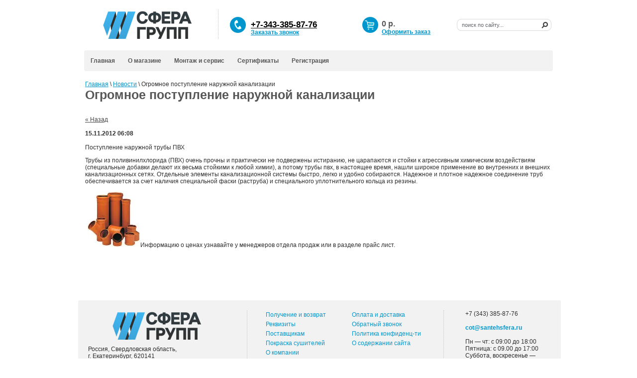

--- FILE ---
content_type: text/html; charset=utf-8
request_url: http://santehsfera.ru/news/news_post/12255803
body_size: 6469
content:
                      <!DOCTYPE html>
<html lang="ru">
<head>
<meta name="robots" content="all"/>
<meta http-equiv="Content-Type" content="text/html; charset=UTF-8" />
<meta name="description" content=" " />
<meta name="keywords" content=" " />
<title>Огромное поступление наружной канализации Новости</title>
<meta name="cmsmagazine" content="c97f330936475c779be4aebd47c330e2" />


<link href="https://fonts.googleapis.com/css?family=PT+Sans+Narrow&subset=cyrillic,cyrillic-ext,latin-ext" rel="stylesheet">

<link href="/t/v915/images/styles.css" rel="stylesheet" type="text/css" />
<link href="/t/v915/images/jquery.formstyler.css" rel="stylesheet"  type="text/css" />
<link href="/t/v915/images/ion.rangeslider.css" rel="stylesheet"  type="text/css" />
<script type="text/javascript" src="/g/libs/jquery/1.10.2/jquery.min.js"></script>
			
		
		
		
			<link rel="stylesheet" type="text/css" href="/g/shop2v2/default/css/theme.less.css">		
			<script type="text/javascript" src="/g/printme.js"></script>
		<script type="text/javascript" src="/g/shop2v2/default/js/tpl.js"></script>
		<script type="text/javascript" src="/g/shop2v2/default/js/baron.min.js"></script>
		
			<script type="text/javascript" src="/g/shop2v2/default/js/shop2.2.js"></script>
		
	<script type="text/javascript">shop2.init({"productRefs": null,"apiHash": {"getSearchMatches":"73d2700027deab03e6caad6a7683d981","getFolderCustomFields":"ab3695c0cae45e7ddcfef0abaff6d0aa","getProductListItem":"0aa4467d52a65c1d295d692f370ee12c","cartAddItem":"26a0cca7d68e90d8d7c14ca74499c1eb","cartRemoveItem":"1dc2c5589d1ccaca9166857650928236","cartUpdate":"4ae7b23d495f33a56f9bf980c7b0b226","cartRemoveCoupon":"e3425db35cf98b62d88e514713de5b27","cartAddCoupon":"79a574fbea30fdb6abca3d98c0259624","deliveryCalc":"54249771c28963a051ca1010aa93251e","printOrder":"55d42fa64a284063eb8d1f631f2f8e2a","cancelOrder":"3a20a92e81b52c5a75efded424f786d2","cancelOrderNotify":"66296184eed4cbcf1f4650baf6d5fde9","repeatOrder":"065ee41a04d37ee0fadd5426da9cc39e","paymentMethods":"0103960eda596460b0888fdfe1c3bee4","compare":"d0b415665f8fa8c398cc712969aa0543","getPromoProducts":"ff6933ae01e7fb09690ed4d95e40a9e9"},"hash": null,"verId": 42789,"mode": "","step": "","uri": "/magazin","IMAGES_DIR": "/d/","my": {"list_picture_enlarge":true,"accessory":"\u0410\u043a\u0441\u0441\u0435\u0441\u0441\u0443\u0430\u0440\u044b","kit":"\u041a\u043e\u043c\u043f\u043b\u0435\u043a\u0442","recommend":"\u0420\u0435\u043a\u043e\u043c\u0435\u043d\u0434\u0443\u0435\u043c\u044b\u0435","similar":"\u041f\u043e\u0445\u043e\u0436\u0438\u0435","modification":"\u041c\u043e\u0434\u0438\u0444\u0438\u043a\u0430\u0446\u0438\u0438","hide_article":true},"shop2_cart_order_payments": 1,"cf_margin_price_enabled": 0,"maps_yandex_key":"","maps_google_key":""});</script>
<style type="text/css">.product-item-thumb {width: 180px;}.product-item-thumb .product-image, .product-item-simple .product-image {height: 180px;width: 180px;}.product-item-thumb .product-amount .amount-title {width: 84px;}.product-item-thumb .product-price {width: 130px;}.shop2-product .product-side-l {width: 180px;}.shop2-product .product-image {height: 180px;width: 180px;}.shop2-product .product-thumbnails li {width: 50px;height: 50px;}</style>
<link rel='stylesheet' type='text/css' href='/shared/highslide-4.1.13/highslide.min.css'/>
<script type='text/javascript' src='/shared/highslide-4.1.13/highslide-full.packed.js'></script>
<script type='text/javascript'>
hs.graphicsDir = '/shared/highslide-4.1.13/graphics/';
hs.outlineType = null;
hs.showCredits = false;
hs.lang={cssDirection:'ltr',loadingText:'Загрузка...',loadingTitle:'Кликните чтобы отменить',focusTitle:'Нажмите чтобы перенести вперёд',fullExpandTitle:'Увеличить',fullExpandText:'Полноэкранный',previousText:'Предыдущий',previousTitle:'Назад (стрелка влево)',nextText:'Далее',nextTitle:'Далее (стрелка вправо)',moveTitle:'Передвинуть',moveText:'Передвинуть',closeText:'Закрыть',closeTitle:'Закрыть (Esc)',resizeTitle:'Восстановить размер',playText:'Слайд-шоу',playTitle:'Слайд-шоу (пробел)',pauseText:'Пауза',pauseTitle:'Приостановить слайд-шоу (пробел)',number:'Изображение %1/%2',restoreTitle:'Нажмите чтобы посмотреть картинку, используйте мышь для перетаскивания. Используйте клавиши вперёд и назад'};</script>

            <!-- 46b9544ffa2e5e73c3c971fe2ede35a5 -->
            <script src='/shared/s3/js/lang/ru.js'></script>
            <script src='/shared/s3/js/common.min.js'></script>
        <link rel='stylesheet' type='text/css' href='/shared/s3/css/calendar.css' /><link rel="icon" href="/favicon.ico" type="image/x-icon">

<script type="text/javascript" src="/t/v915/images/jquery.formstyler.min.js"></script>
<script type="text/javascript" src="/t/v915/images/ion.rangeslider.js"></script>
<script type="text/javascript" src="/t/v915/images/main.js"></script>
<link href="/t/v915/images/styles_shop.css" rel="stylesheet"  type="text/css" />
<link href="/t/v915/images/product_card_block.scss.css" rel="stylesheet"  type="text/css" />


<link rel="icon" href="/d/42789/t/favicon.ico" type="image/x-icon">
<link rel="shortcut icon" href="/d/42789/t/favicon.ico" type="image/x-icon">

</head>
<body>
<div id="site-wrap">
	<div id="site-header">
    	<div class="site-logo">
    		<a href="http://santehsfera.ru">
    			    			<img src="/thumb/2/HZEWdQB4Gcpq83REvGTUnw/258r59/d/sferagrupp_logo_dlya_sajta3.png" alt="Логотип" class="png_bg_dd" />
    			    		</a>
    	</div>
        <div class="line"></div>
		<div class="site-slogan png_bg_fx"></div>
        <div class="phone-top png_bg_fx">
        	<p><font color="#000000"><span style="font-size: 17.3333px;"><b><u>+7-343-385-87-76</u></b></span></font></p>
        	<a class="topLink" href="/obratnyy-zvonok">Заказать звонок</a>        </div>
        <form action="/search" class="search-form" method="get" name="poisk" id="form">
           <input name="search" type="text"  class="search-text" onblur="this.value=this.value==''?'поиск по сайту...':this.value;" onfocus="this.value=this.value=='поиск по сайту...'?'':this.value;" value="поиск по сайту..." />
             <input type="submit" class="search-button" value="" />
        <re-captcha data-captcha="recaptcha"
     data-name="captcha"
     data-sitekey="6LcYvrMcAAAAAKyGWWuW4bP1De41Cn7t3mIjHyNN"
     data-lang="ru"
     data-rsize="invisible"
     data-type="image"
     data-theme="light"></re-captcha></form>
		<div class="cart" id="shop2-cart-preview">
	<p class="sum">
	<span id="cart_total">0</span> р.</p>
	<p class="order"><a href="/magazin/cart">Оформить заказ</a></p>
	<div id="shop-added" class="added-to-cart">Добавлено в корзину</div>        
</div>        <ul class="menu-top">
                             <li ><a   href="/">Главная</a></li>
                             <li ><a   href="/about">О магазине</a></li>
                             <li ><a   href="/montazh-i-servis">Монтаж и сервис</a></li>
                             <li ><a   href="/sertifikaty-2">Сертификаты</a></li>
                             <li  class="last" ><a   href="/registracia">Регистрация</a></li>
                     </ul>
    </div>
    <div class="site-content-wrap">
    <table class="site-content">
    	<tr>
    	                <td class="site-content-middle">
									<div class="site-content-in"  >
                
<div class="site-path-wrap" data-url="/news"><a href="/">Главная</a> \ <a href="/news">Новости</a> \ Огромное поступление наружной канализации</div>                 <h1>Огромное поступление наружной канализации</h1>                  
                                    <div class="content-extra" >
 <!-- isset metaData -->
<style type="text/css">
.n-thumb {float:left; margin:5px;}
</style>

  
  <a href="/news">&laquo; Назад</a><br /><br />


  <div>
            
    <b>15.11.2012 06:08</b><br /><br />
        Поступление наружной трубы ПВХ
<p>Трубы из поливинилхлорида (ПВХ) очень прочны и практически не подвержены истиранию, не царапаются и стойки к агрессивным химическим воздействиям (специальные добавки делают их весьма стойкими к любой химии), а потому трубы пвх, в настоящее время, нашли широкое применение во внутренних и внешних канализационных сетях. Отдельные элементы канализационной системы быстро, легко и удобно собираются. Надежное и плотное надежное соединение труб обеспечивается за счет наличия специальной фаски (раструба) и специального уплотнительного кольца из резины.</p>
<p>&nbsp;<img border="0" alt="труба пвх" src="/thumb/2/LFyrUXmZs5jTZDXR9b3mMg/r/d/i2.jpg" width="108" height="113" />Информацию о ценах узнавайте у менеджеров отдела продаж или в разделе прайс лист.</p>
        <br clear="all" />
  </div>
        




</div>
<div class="clear"></div>
                </div>
            </td>
                    </tr>
    </table>
<div class="footer-container">
    <div class="footer-left-side">
        <a href="/" class="fc-logo">
        				<img src="/thumb/2/HZEWdQB4Gcpq83REvGTUnw/258r59/d/sferagrupp_logo_dlya_sajta3.png" alt="Логотип" />
			        </a>
        <p style="text-align: left;">Россия, Свердловская область,<br />
г. Екатеринбург, 620141<br />
Склад:<br />
ул. Завокзальная 5,&nbsp;стр. 9/8<br />
<strong><a href="/about">Схема проезда</a></strong></p>
    </div>
    <div class="footer-middle-side">
    <ul class="menu-middle">            <li>
    	<a  href="/poluchenie-i-vozvrat">
    	Получение и возврат
    	</a>
    </li>
                <li>
    	<a  href="/rekvizity">
    	Реквизиты
    	</a>
    </li>
                <li>
    	<a  href="/informatsiya-dlya-postavshchikov">
    	Поставщикам
    	</a>
    </li>
                <li>
    	<a  href="/pokraska-polotentsesushiteley">
    	Покраска сушителей
    	</a>
    </li>
                <li>
    	<a  href="/about">
    	О компании
    	</a>
    </li>
                <li>
    	<a  href="/news">
    	Новости
    	</a>
    </li>
                                            </ul>
    <ul class="menu-middle">
                                                            <li>
    	<a  href="/dostavka">
    	Оплата и доставка
    	</a>
    </li>
                <li>
    	<a  href="/obratnyy-zvonok">
    	Обратный звонок
    	</a>
    </li>
                <li>
    	<a  href="/politika-konfidentsialnosti">
    	Политика конфиденц-ти
    	</a>
    </li>
                <li>
    	<a  href="/o-soderzhanii-sayta">
    	О содержании сайта
    	</a>
    </li>
            	
    	    </ul>    
    </div>
    <div class="footer-right-side">
        <p>+7 (343) 385-87-76</p>

<p><br />
<strong><a href="mailto:cot@santehsfera.ru">cot@santehsfera.ru</a></strong></p>

<p><br />
Пн &mdash; чт: с 09:00 до 18:00<br />
Пятница: с 09.00 до 17:00<br />
Суббота, воскресенье &mdash; выходные</p>

<p>&nbsp;</p>
    </div>
<div class="clear"></div>
</div>
    </div>
</div>
<div class="clear"></div>
<div id="site-footer">
	<!--<ul class="menu-bottom">
                    <li ><a  href="/">Главная</a></li>
                    <li ><a  href="/about">О магазине</a></li>
                    <li ><a  href="/montazh-i-servis">Монтаж и сервис</a></li>
                    <li ><a  href="/sertifikaty-2">Сертификаты</a></li>
                    <li  class="last" ><a  href="/registracia">Регистрация</a></li>
           	</ul>-->
    <div class="site-name-bottom">Copyright © 2012 Сантехсфера</div> 
    <div class="site-copyright"><!-- <span style='font-size:14px;' class='copyright'><!--noindex--><span style="text-decoration:underline; cursor: pointer;" onclick="javascript:window.open('https://megagr'+'oup.ru/?utm_referrer='+location.hostname)" class="copyright">Создать сайт</span> в Мегагрупп.ру<!--/noindex-->
</span> --> </div>
    <div class="site-counters"><!-- Google Tag Manager -->
<script>(function(w,d,s,l,i){w[l]=w[l]||[];w[l].push({'gtm.start':
new Date().getTime(),event:'gtm.js'});var f=d.getElementsByTagName(s)[0],
j=d.createElement(s),dl=l!='dataLayer'?'&l='+l:'';j.async=true;j.src=
'https://www.googletagmanager.com/gtm.js?id='+i+dl;f.parentNode.insertBefore(j,f);
})(window,document,'script','dataLayer','GTM-WFS24R9');</script>
<!-- End Google Tag Manager -->

<!-- Google Tag Manager (noscript) -->
<noscript><iframe src="https://www.googletagmanager.com/ns.html?id=GTM-WFS24R9"
height="0" width="0" style="display:none;visibility:hidden"></iframe></noscript>
<!-- End Google Tag Manager (noscript) -->

<!-- Yandex.Metrika counter -->
<script type="text/javascript" >
   (function(m,e,t,r,i,k,a){m[i]=m[i]||function(){(m[i].a=m[i].a||[]).push(arguments)};
   m[i].l=1*new Date();k=e.createElement(t),a=e.getElementsByTagName(t)[0],k.async=1,k.src=r,a.parentNode.insertBefore(k,a)})
   (window, document, "script", "https://mc.yandex.ru/metrika/tag.js", "ym");

   ym(37940515, "init", {
        clickmap:true,
        trackLinks:true,
        accurateTrackBounce:true
   });
</script>
<noscript><div><img src="https://mc.yandex.ru/watch/37940515" style="position:absolute; left:-9999px;" alt="" /></div></noscript>
<!-- /Yandex.Metrika counter -->
<!--__INFO2026-01-14 02:39:15INFO__-->
</div>
</div>

<!-- assets.bottom -->
<!-- </noscript></script></style> -->
<script src="/my/s3/js/site.min.js?1768224484" ></script>
<script >/*<![CDATA[*/
var megacounter_key="722214c3a4aeb4d354a58355473390bd";
(function(d){
    var s = d.createElement("script");
    s.src = "//counter.megagroup.ru/loader.js?"+new Date().getTime();
    s.async = true;
    d.getElementsByTagName("head")[0].appendChild(s);
})(document);
/*]]>*/</script>
<script >/*<![CDATA[*/
$ite.start({"sid":42701,"vid":42789,"aid":44156,"stid":4,"cp":21,"active":true,"domain":"santehsfera.ru","lang":"ru","trusted":false,"debug":false,"captcha":3});
/*]]>*/</script>
<!-- /assets.bottom -->
</body>
<!-- k.a. -->
</html>

--- FILE ---
content_type: text/css
request_url: http://santehsfera.ru/t/v915/images/styles.css
body_size: 5452
content:
@charset "utf-8";
/* CSS Document */

html, body { margin: 0; padding: 0; height: 100%; min-width: 966px;}
body { background: #FFF; color: #2d2d2d; font: 12px Tahoma, Geneva, sans-serif; text-align: left;}

a { color: #464747; text-decoration: underline;}
a:hover { color: #464747; text-decoratiul.menu-top li.laston: none;}
a img { border-color: #464747;}

img {
	border: none;
}

h1,h2,h3,h4,h5,h6 { font-weight: normal;color: #585757;}
h1 { font-size: 25px; font-weight:bold; margin: 0 0 20px;}
h2 { font-size: 22px;}
h3 { font-size: 20px;}
h4 { font-size: 18px;}
h5 { font-size: 12px;}
h6 { font-size: 11px;}

/*for table
------------------------------*/
.table-default {width: 100%; border-collapse: collapse; border-spacing:0;}
.cell-default {padding:0; vertical-align:top; text-align:left; }
margin: -95px 0 0;
/* path
-------------------------------*/
.site-path-wrap { font-size: 12px; color: #000; margin: 0 0 15px;}
.site-path-wrap a { color: #0395ca; text-decoration: underline;}
.site-path-wrap a:hover {text-decoration: none;}

/* search
-------------------------------*/
.search-form { margin: 0; padding: 0; position: absolute; top:38px; right: 15px; width: 190px; height: 24px; background: url(search.png) 0 0 no-repeat;}
.search-text { float: left; width: 148px; height: 13px; background: none; border: none; padding: 0; margin: 5px 0 0 10px; font: 11px Tahoma, Geneva, sans-serif; color: #606266;}
.search-button { float: right; width: 24px; height: 24px; background: none; border: none; padding: 0; margin:0; cursor: pointer;}

/* site-wrap
-------------------------------*/
#site-wrap { height: auto !important; height: 100%; min-height: 100%; width: 966px; margin: 0 auto;}

/* site-header
-------------------------------*/
#site-header { height: 151px; position: relative;}

.site-logo { position: absolute; top: 19px; left: 1px;}
.site-logo a img { border: none;}
.site-slogan { position:absolute; top:0px; left:0px; width: 0px; height:0px; }
.line { background: url(line.png) 0 0 no-repeat; width:1px; height: 59px; position: absolute; left:281px; top:19px;}
.phone-top { position:absolute; left:305px; top:34px; background: url(tel.png) 0 0 no-repeat; min-height:31px; padding: 0 0 0 42px; color: #585757; width:215px; font-size: 0; font-weight: bold; font-family:Arial, Helvetica, sans-serif; line-height: 1;}
.phone-top p { margin:0; padding:0; font-size: 25px;}

.cart { position:absolute; left:571px; top:34px; background: url(cart.png) 0 0 no-repeat; padding: 5px 0 0 39px; min-height:27px;}
.cart2 {font: bold 12px Arial, Helvetica, sans-serif; color: #b84431;}
.tov { color: #000; font: normal 11px Arial, Helvetica, sans-serif; padding: 16px 0 0 106px;}
.sum { font: bold 16px Arial, "Helvetica Neue", Helvetica, sans-serif; color: #585757; margin:0; }
.order { color: #dc5c5c; font-size: 12px; font-family: Tahoma, Geneva, sans-serif; margin:0; font-weight: bold; }
.order a { text-decoration: underline; color: #dc5c5c;}
.order a:hover { text-decoration: none; color: #dc5c5c;}
.added-to-cart {display:none; z-index:10000; padding:5px; border:1px solid #666; font: bold 12px Arial, sans-serif; position:absolute; left:0px; top: 0px; background-color:#FFFFCC; color: #cc0000; }

/* menu2
-------------------------------*/
ul.menu-top { margin: 0; padding: 0; position: absolute; left:12px; top:101px; right: 12px; background: #F2F2F2; border-radius:4px;}
ul.menu-top li { float: left; margin: 0; padding: 14px 13px; list-style: none; /* background: url(m2-razd.png) right top no-repeat; */}
/* ul.menu-top li.last a {text-decoration: underline; color: red;}
ul.menu-top li.last a:hover {text-decoration: none; color: red;} */
ul.menu-top li a { display: block; text-decoration: none; font: bold 12px Tahoma, Geneva, sans-serif; color: #585757; }
ul.menu-top li a:hover { text-decoration: underline; color: #0395ca;}

ul.menu-top li a .m1 { display: block; text-decoration:none; cursor: pointer;padding: 8px 10px; }
ul.menu-top li a:hover .m1 { background: url(m2_hr.jpg) 100% 100% no-repeat;  }

/* main
-------------------------------*/
.site-content-wrap { padding: 10px 0 87px;}
.site-content { width: 100%; border-collapse: collapse; border-spacing:0;}
.site-content-left, .site-content-right, .site-content-middle {padding:0; vertical-align:top;}

/* leftside
-------------------------------*/
.site-content-left { width: 227px; padding: 0 0 0 12px;}

.mblock-t { background: url(mlock-t.gif) 0 0 no-repeat #f2f2f2; width:227px; margin: 0 0 14px;}
.mblock-b { background: url(mblock-b.gif) left bottom no-repeat;}

ul.menu-left { margin:0; padding:18px 0 20px 4px; width: 219px; }
ul.menu-left li { padding:0; margin:-1px 0 0; list-style:none; line-height: 0; font-size:0; background: url(m-razd.gif) left bottom no-repeat;}

ul.menu-left li a { display: block; text-decoration:none; background: url(mark.gif) 11px 9px no-repeat; line-height: normal; font: bold 12px Tahoma, Geneva, sans-serif; color: #585757; height:1%; }
ul.menu-left li a:hover { text-decoration:none; color: #fff; background:url(m-ht.gif) 0 0 no-repeat; cursor:pointer;}

ul.menu-left li a .s1 { display: block; padding: 5px 15px 5px 24px; height:1%;}
ul.menu-left li a:hover .s1 { background: url(m-hb.gif) left bottom no-repeat; }

/* kategories */
ul.kategories { margin: 0; padding: 0 0 17px 4px; list-style: none; width: 219px;}
ul.kategories li { margin: 0; padding: 3px 10px 3px 32px; font: 12px Tahoma, Geneva, sans-serif;}
ul.kategories li a { color: #585757; text-decoration: underline;}
ul.kategories li a:hover { color: #0395ca; text-decoration: none;}

ul.kategories .level_1 { margin:0; padding:1px 0;}
ul.kategories .level_1 a { display:block; text-decoration:none; font: bold 12px Tahoma, Geneva, sans-serif; color: #585757; background: url(k-t.gif) 0 0 no-repeat;}
ul.kategories .level_1 a:hover { text-decoration:none; color: #fff; background: url(m-ht.gif) 0 0 no-repeat;}

ul.kategories .level_1 a .s1 { display:block; padding: 5px 15px 5px 24px; background: url(k-b.gif) left bottom no-repeat;}
ul.kategories .level_1 a:hover .s1 { background: url(m-hb.gif) left bottom no-repeat; }

ul.kategories .level_3 { padding-left:32px;}
ul.kategories .level_4 { padding-left:42px;}
ul.kategories .level_5 { padding-left:52px;}

.tit-t { background: url(tit-t.gif) 0 0 no-repeat #dc5c5c; width:227px;}
.tit-b { background: url(tit-b.gif) left bottom no-repeat; font: bold 18px Tahoma, Geneva, sans-serif; color: #fff; padding: 7px 15px;}

.n-wrap { background: url(mblock-b.gif) left bottom no-repeat #f2f2f2; width:227px; margin: 0 0 14px;}

.news-wrap { width: 188px; padding: 17px 0 10px 14px; font: normal 12px Tahoma, Geneva, sans-serif; color: #2d2d2d;}

.news-date { font: normal 12px Tahoma, Geneva, sans-serif; color:#585757; }
.news-title { font: normal 12px Tahoma, Geneva, sans-serif; color: #0395ca; padding: 4px 0 0;}
.news-title a { color:#0395ca;}
.news-title a:hover { color: #0395ca; text-decoration: none;}
.news-note { font: normal 12px Tahoma, Geneva, sans-serif; color: #2d2d2d; padding: 3px 0 10px;}
.news-line { width:207px; height:1px; margin: 0 -15px 11px -4px; background: url(n-line.gif) 0 0 no-repeat;}
.news-line.last { background:none; height:0; margin:0;}
.informer { padding: 10px; text-align: center; }


/* site-content-middle
-------------------------------*/
.site-content-middle { }

.pic { /*background: url(pic20.jpg) 100% 0 no-repeat;*/ width:940px; height:325px; margin: 0 0 0 15px;}

.site-content-in {padding: 1px 11px 40px 14px; margin:0 0 0;}


/*site-content-right
----------------------------*/
.site-content-right {}

/* footer
-------------------------------*/
#site-footer { height: 87px; margin: -87px auto 0; position: relative; width: 966px;}

ul.menu-bottom { margin: 0; padding: 0; position:absolute; left:26px; top:5px;}
ul.menu-bottom li { float: left; margin: 0; padding: 0 26px 0 0; list-style: none; line-height: 0; font-size:0;}

ul.menu-bottom li a { text-decoration: underline; line-height:normal; font: normal 11px Tahoma, Geneva, sans-serif; color: #585757; }
ul.menu-bottom li a:hover { text-decoration: none; color: #0395ca;}

.tel-bot { margin: 18px 0 0; font: normal 12px Arial, Helvetica, sans-serif; color: #fff; max-width: 330px; height: 80px;}

.site-counters { text-align: center; padding: 31px 0 0;}
.site-copyright { font: normal 12px Tahoma, Geneva, sans-serif; color: #969696; float: right; margin: 40px 25px 0 0; text-align:right; display:inline; }
.site-copyright .copyright { font-size:12px !important;}
.site-copyright a { color: #969696; text-decoration: underline; }
.site-copyright a:hover { text-decoration: underline; color: #969696;}
.site-name-bottom { float:left; margin: 41px 0 0 26px; display: inline; font: normal 12px Tahoma, Geneva, sans-serif; color: #969696; }

/* Tables
-------------------------------*/

/*table.table0 td p,table.table1 td p,table.table2 td p { margin: 0;}*/

table.table0 { border-collapse: collapse;  border-spacing: 0; }
table.table0 td { padding: 5px; border: none;}

table.table1 { border-collapse: collapse;  border-spacing: 0; }
/*table.table1 tr:hover { background: #e9e9e9;}*/
table.table1 td { padding: 5px; border: 1px solid #91949a;}

table.table2 { border-collapse: collapse;  border-spacing: 0; }
/*table.table2 tr:hover { background: #e9e9e9;}*/
table.table2 td { padding: 5px; border: 1px solid #91949a;}
table.table2 th { padding: 8px 5px; border: 1px solid #fff; background-color: #888; color: #fff; text-align: left;}

/* GALLERY */

table.gallery {border-spacing: 10px; border-collapse: separate;}
table.gallery td {background-color: #f0f0f0; text-align: center; padding: 15px;}
table.gallery td img {}

/* HR line */

hr { color: #aaa; background: #aaa; height: 1px; border: none;}

.thumb              {color: #000000;}

.clear { clear: both; height: 0; overflow: hidden; font-size: 0;}

/* */

td.shop-column1 { width: 70%; padding-right: 10px; }
td.shop-column2 { width: 30%; }

h2.shop-product-title { font-size: 18px; font-weight: bold; }

/* SHOP CART */

div.shop-cart { text-align: right; font-size: 10px; text-transform: uppercase; margin-bottom: 20px; }
a.shop-cart { font-size:10px; font-family: tahoma; font-weight: bold; text-decoration: none; text-transform: uppercase;}
a.shop-cart:hover { font-size:10px; font-family: tahoma; font-weight: bold; text-decoration: underline; text-transform: uppercase;}

/* SHOP PATH */

div.shop-path { text-align: left; font-size: 10px; text-transform: uppercase; margin-bottom: 10px; }
a.shop-path { font-size:10px; font-family: tahoma; font-weight: bold; text-decoration: none; text-transform: uppercase;}
a.shop-path:hover { font-size:10px; font-family: tahoma; font-weight: bold; text-decoration: underline; text-transform: uppercase;}

/* SHOP FOLDERS */

div.shop-folders { }
div.shop-folders-title { color:#000000;font-weight:bold;padding:5px;background-color:#e0e0e0; }
div.shop-folders-body { padding: 15px; font-size: 11px; }
a.shop-folder { font-size:10px; font-family: tahoma; font-weight: bold; text-decoration: none; text-transform: uppercase;}
a.shop-folder:hover { font-size:10px; font-family: tahoma; font-weight: bold; text-decoration: underline; text-transform: uppercase;}

/* SHOP PRODUCT LIST */

table.shop-products { font-size:11px; border-collapse: collapse;  border-spacing:0; border-bottom: 1px solid #cccccc;  }
table.shop-products td { padding:5px; border-right: 1px solid #cccccc; border-left: 1px solid #cccccc;}
td.product-th { padding:5px; background-color: #cccccc; font-weight: bold; color: #000000; text-align: center; }
td.product-tb { padding:5px; border-top: 1px solid #cccccc; text-align: right; }

div.shop-add-to-cart { padding:5px; }
span.shop-remove-from-cart { cursor: pointer; color: #cc0000; text-decoration: underline; }
span.shop-remove-from-cart:hover { cursor: pointer; color: #000000; text-decoration: underline; }

/* SHOP PRODUCT LIST STAGE */

table.stage { font-size:11px; }
td.stage-title { text-transform:uppercase; background-color:#cccccc; padding:7px; }
td.stage-image { padding: 5px; text-align:center; }
td.stage-body { padding: 10px; }


/* SHOP PRODUCT FORMS */

input.number { border:1px solid #cccccc; }
input.shop-add-to-cart { }
form.nomargin { margin: 0px;}


form.hidden { margin: 0px; }



ul.boxes {
	color: #cccccc;
	margin: 0px 0px 0px 5px;
	padding: 0px 0px 0px 10px;
}

ul.boxes li { margin-bottom: 5px; }
ul.boxes li:hover { margin-bottom: 5px; }

.YMaps { color:#000; }



.footer-container {
	background: #f2f2f2;
	padding:20px 20px 0 20px;
	-moz-border-radius:2px;
		-webkit-border-radius:2px;
			-khtml-border-radius:2px;
				border-radius:2px;
					behavior:url(/g/pie/pie.htc);
	width: 930px;
	margin:30px 0 0;
}

.footer-container p {
    margin:0;
}

.footer-container a {
    color:#0096cd;
    text-decoration: none;
}

.fc-logo {
    display:block;
    padding-bottom:9px;
}

.footer-left-side {
	float: left;
	padding:0 60px 14px 0;
	width: 259px;
	border-right:1px dotted #c2c2c2;
}

.footer-right-side {
	float: right;
	border-left:1px dotted #c2c2c2;
	padding:0 0 14px 43px;
	width: 172px;
}

.footer-middle-side {
	display: inline-block;
        padding-bottom:17px;
}

.menu-middle {
	margin:0; padding:0 12px 0 37px; list-style:none;
        display:inline-block;
        vertical-align:top;
}

.menu-middle li a {
    color:#0096cd;
    font-size:12px;
    position:relative;
    display:block;
    padding:2px 0 3px;
    text-decoration: none;
}

/**** slider ****/

/* sizes */
.slider, .slider .slider-items, .slider .slider-item {width:940px; height:204px;}

.slider {position:relative; margin: auto;}
.slider .slider-items {position:relative; overflow:hidden; z-index:2;}
	.slider .slider-item {position:absolute; top:0; left:0; overflow:hidden;}
	.slider .slider-image {position:absolute; z-index:1;text-align:center;width:100%;height:100%;}
	.slider .slider-text {position:absolute; z-index:2; background: rgba(0,0,0,0.7);}
		.slider .slider-text .slider-text-inner {padding:15px 143px 15px 17px; color:#fff;}
		.slider .slider-text .slider-text-inner p {margin: 0;}
		.slider .slider-text .slider-text-inner a {color: #fff;}
.slider .slider-controls .slider-prev {position:absolute; top:50%; margin:-23px 0 0; left:-5px; z-index:4; cursor:pointer; background:url(slider_controls.png) 0 0 no-repeat; width:48px; height:46px;}
.slider .slider-controls .slider-next {position:absolute; top:50%; margin:-23px 0 0; right:-3px; z-index:4; cursor:pointer; background:url(slider_controls.png) -52px 0 no-repeat; width:48px; height:46px;}

.slider .slider-bullets {position:absolute; z-index:3; list-style:none; padding:0; margin:0; font-size:0;}

.slider .slider-bullets li {padding:0; margin:0; cursor:pointer; width:12px; height:12px; background:url(slider_controls.png) 0 -55px no-repeat;}
.slider .slider-bullets li.active {background-position:0 -72px;}

.slider .slider-bullets .slider-player {cursor:pointer; background:url(slider_controls.png) 0 -88px no-repeat; width:10px; height:12px; margin:0 3px 0 0;}
.slider .slider-bullets .player-on {background-position:0 -104px;}

/* texts positions */
.slider .slider-text-top {top:0; left:0;width:100%;}
.slider .slider-text-left {top:0; left:0;width:25%; height:100%;}
.slider .slider-text-right {top:0; right:0;width:25%; height:100%;}
.slider .slider-text-bottom {bottom:0; left:0; width:100%;}
.slider img{
	border: none !important;
}

/* bullets positions */

.slider .slider-bullets-bottom-left {bottom:10px; left:10px;}
.slider .slider-bullets-bottom-left li {float:left; margin:0 0 0 4px;}

.slider .slider-bullets-top-left {top:10px; left:10px;}
.slider .slider-bullets-top-left li {float:left; margin:0 0 0 4px;}

.slider .slider-bullets-left-bottom {bottom:10px; left:10px;}
.slider .slider-bullets-left-bottom li {margin:0 0 4px;}

.slider .slider-bullets-left-top {top:10px; left:10px;}
.slider .slider-bullets-left-top li {margin:0 0 4px;}

.slider .slider-bullets-bottom-right {bottom:10px; right:10px;}
.slider .slider-bullets-bottom-right li {float:left; margin:0 0 0 4px;}

.slider .slider-bullets-top-right {top:10px; right:10px;}
.slider .slider-bullets-top-right li {float:left; margin:0 0 0 4px;}

.slider .slider-bullets-right-bottom {bottom:10px; right:10px;}
.slider .slider-bullets-right-bottom li {margin:0 0 4px;}

.slider .slider-bullets-right-top {top:10px; right:10px;}
.slider .slider-bullets-right-top li {margin:0 0 4px;}

/**** /slider ****/

td.bg-frm{
	background-color: #e4e4e5!important;
}
.shop2-info{
	border-color:#cccccc!important;
    background-color: #e6e6e6!important;
    -webkit-box-shadow: #fdfbf7 0 1px 0 inset,rgba(204, 204, 204, 0.45) 0 2px 6px!important;
    -moz-box-shadow: #fdfbf7 0 1px 0 inset,rgba(0,0,0,0.45) 0 2px 6px!important;
    box-shadow: #fdfbf7 0 1px 0 inset,rgba(158, 158, 158, 0.45) 0 2px 6px!important;
}
table.shop2-cart-table th {
    background-color: #e4e4e5!important;
    color: #000!important;
}
.shop2-order-options .option-type.active-type {
    background-color: #f2f2f2!important;
}

.mid-wrap {}
.mid-kateg-wrap { width:302px; display:inline-block; vertical-align:top; padding:0 0 15px;}
*+html .mid-kateg-wrap { display:inline; }
.mid-kateg-title { font:bold 16px tahoma, Arial, Helvetica, sans-serif; color:#0096CD; padding:5px 0 15px; text-align: center;}
.mid-kateg-title a { color:#0096CD; text-decoration:none;}
.mid-kateg-title a:hover {color:#0096CD; text-decoration:underline;}
.mid-kateg-pic {max-width:260px; text-align: center;}
.mid-kateg-pic img {
	border: none;
	max-width:100%;
	max-height:260px;
}
.mid-kateg-sub { float:left;  width:145px;}
.mid-kateg-list { margin:0; padding:0 0 0 15px; list-style:none; font:normal 13px tahoma, Arial, Helvetica, sans-serif;}
.mid-kateg-list li { padding:2px 0; }
.mid-kateg-list li a { color:#0096CD; text-decoration: underline;}
  .mid-kateg-list li a:hover { color:#0096CD; text-decoration: none;}
.clear { clear:both; font-size:0; line-height:0;}


.topLink {
	color: #dc5c5c;
	font-size: 12px;
	line-height: 1;
}

.folderInnerPage {
	font-size: 0;
	margin-left: -60px;
	margin-top: -40px;
}

.folderInnerPage__item {
	display: inline-block;
	vertical-align: top;
	width: 190px;
	-webkit-box-sizing: border-box;
	-moz-box-sizing: border-box;
	box-sizing: border-box;
	margin-left: 60px;
	margin-top: 40px;
}
.folderInnerPage__item .title {
	margin-bottom: 5px;
}
.folderInnerPage__item .title a {
	font: bold 15px tahoma, Arial, Helvetica, sans-serif;
	color: #0096CD;
    text-decoration: none;
}
.folderInnerPage__item .title a:hover {
	text-decoration: underline;
}
.folderInnerPage__item .topWrap {
	min-height: 60px;
	margin-bottom: 10px;
}
.folderInnerPage__item .image.no-image {
	background: #e6e6e6 url("/g/shop2v2/default/images/noimage.png") 50% 50% no-repeat;
	height: 150px;
	width: 150px;
	-webkit-background-size: cover;
	background-size: cover;
}
.folderInnerPage__item .image img {
	display: inline-block;
}

.folderInnerPage__item .item-length {
	color: #969696;
	font-size: 12px;
}

.folderInnerPage__item .image.no-image a {
	display: block;
	width: 150px;
	height: 150px;
}

.content-extra {
	padding: 8px 0;
}

.topLink, .order a {
	color: #0096CD;
}
.topLink:hover, .order a:hover {
	color: #464747;
}
.slider-controls, .slider .slider-bullets .slider-player {
	display: none;
}
.slider .slider-bullets li {
	background: #0096CD;
	border-radius:50%;
	-webkit-box-sizing: border-box;
	-moz-box-sizing: border-box;
	box-sizing: border-box;
}
.slider .slider-bullets li.active {
	background: #ddd;
}

--- FILE ---
content_type: text/javascript
request_url: http://counter.megagroup.ru/722214c3a4aeb4d354a58355473390bd.js?r=&s=1280*720*24&u=http%3A%2F%2Fsantehsfera.ru%2Fnews%2Fnews_post%2F12255803&t=%D0%9E%D0%B3%D1%80%D0%BE%D0%BC%D0%BD%D0%BE%D0%B5%20%D0%BF%D0%BE%D1%81%D1%82%D1%83%D0%BF%D0%BB%D0%B5%D0%BD%D0%B8%D0%B5%20%D0%BD%D0%B0%D1%80%D1%83%D0%B6%D0%BD%D0%BE%D0%B9%20%D0%BA%D0%B0%D0%BD%D0%B0%D0%BB%D0%B8%D0%B7%D0%B0%D1%86%D0%B8%D0%B8%20%D0%9D%D0%BE%D0%B2%D0%BE%D1%81%D1%82%D0%B8&fv=0,0&en=1&rld=0&fr=0&callback=_sntnl1768371994701&1768371994701
body_size: 198
content:
//:1
_sntnl1768371994701({date:"Wed, 14 Jan 2026 06:26:34 GMT", res:"1"})

--- FILE ---
content_type: application/javascript
request_url: http://santehsfera.ru/t/v915/images/main.js
body_size: 1654
content:
(function($){
	
	$(function(){
		
		var folderId = $('.products').data('folder')
		
		$('.shop2-filter  select').styler();
		
		var kinds = $('.kinds-wrap');
		
		kinds.appendTo( $('.site-content-right') );
		
		// if ($('.priceRangeWrap').find('.shop2-input-float[name="s[price][min]"]').val() !=0) {
		// 	var rangeFrom = $('.priceRangeWrap').find('.shop2-input-float[name="s[price][min]"]').val();
		// }
		
		// if ($('.priceRangeWrap').find('.shop2-input-float[name="s[price][max]"]').val() !=0) {
		// 	var rangeTo = $('.priceRangeWrap').find('.shop2-input-float[name="s[price][max]"]').val();
		// }
		
		// $('.priceRangeWrap').find('.priceRange').ionRangeSlider({
		// 	type:'double',
		// 	min:0,
		// 	max:1000000,
		// 	from:rangeFrom,
		// 	to:rangeTo,
		// 	hide_min_max:true,
		// 	force_edges:false,
		// 	values_separator:'+',
		// 	onStart: function() {
		// 		$('.priceRangeWrap').find('.shop2-input-float[name="s[price][min]"]').val(rangeFrom);
		// 		$('.priceRangeWrap').find('.shop2-input-float[name="s[price][max]"]').val(rangeTo);
		// 	},
		// 	onChange: function(obj){
		// 		$('.priceRangeWrap').find('.shop2-input-float[name="s[price][min]"]').val(obj.from);
		// 		$('.priceRangeWrap').find('.shop2-input-float[name="s[price][max]"]').val(obj.to);
		// 	},
		// 	onFinish: function(obj){
		// 		$('.priceRangeWrap').find('input.shop2-input-float').trigger('keypress').trigger('keyup').trigger('blur');
		// 	}	
		// });
		
		
		
		// var dataUrl = $('.common-meta').data('url');
		
		// function getMetaElems (metaObj) {
			
		// 	var metaElem = metaObj.find('span');
			
		// 	var minNum = 0;
		// 	var maxNum = 0;
			
		// 	for ( i = 0; i < metaElem.length; i++ ) {
				
		// 		if ( i == 0 ) {
		// 			minNum = parseInt($(metaElem).eq(i).text())
		// 			maxNum = parseInt($(metaElem).eq(i).text());
					
		// 		} else if ( parseInt($(metaElem).eq(i).text()) > maxNum ) {
		// 			maxNum = parseInt($(metaElem).eq(i).text())
					
		// 		} else if ( parseInt($(metaElem).eq(i).text()) < minNum ) {
		// 			minNum = parseInt($(metaElem).eq(i).text());
		// 		}
		// 	}
		// 	return [minNum, maxNum]
		// }
		
		// function rangeInit (thisEl, minNum, maxNum) {
			
		// 	var rangeFrom = thisEl.find('.shop2-input-int.min').val();
		// 	var rangeTo = thisEl.find('.shop2-input-int.max').val();
			
		// 	thisEl.find('.rangeNumber').ionRangeSlider({
		// 		type:'double',
		// 		min:minNum,
		// 		max:maxNum,
		// 		from:rangeFrom,
		// 		to:rangeTo,
		// 		hide_min_max:true,
		// 		force_edges:false,
		// 		values_separator:'+',
		// 		onChange: function(obj){
		// 			thisEl.find('.shop2-input-int.min').val(obj.from);
		// 			thisEl.find('.shop2-input-int.max').val(obj.to);
		// 			thisEl.find('.rangeWrap span').hide();
		// 		},
		// 		onStart: function(obj) {
		// 			thisEl.find('.shop2-input-int.min').val(minNum);
		// 			thisEl.find('.shop2-input-int.max').val(maxNum);	
		// 		},
		// 		onFinish: function(obj){
		// 			thisEl.find('input.shop2-input-int').trigger('keypress').trigger('keyup').trigger('blur');
		// 		}	
		// 	});
		// }
		
		// $('.shop2-filter .shop2-filter-fields[data-range]').each(function(index, elem){
			
		// 	$(this).find('>td').append('<input type="text" class="rangeNumber">');
			
		// 	if (location.search !="") {
		// 		$.ajax({
		// 		  url: dataUrl + '?metaData' ,
		// 		  dataType: 'html',
  //				  type: 'post',
		// 		  success: function(data){
		// 		  	var data_html = $(data);
		// 		  	var metaElemAj = data_html.find('.shop2-filter-fields[data-range]').eq(index).find('.common-meta');
		// 		  	var elemsArray = getMetaElems(metaElemAj);
		// 		  	rangeInit($(elem), elemsArray[0], elemsArray[1] );
		// 		  }
		// 		});
		// 	} else {
		// 		var elemsArray = getMetaElems( $(elem).find('.common-meta') );
		// 		rangeInit($(elem), elemsArray[0], elemsArray[1] );
		// 	}
		// });
	});
	
})(jQuery)

shop2.queue.filter = function() {

	var wrap = $('.shop2-filter'),
		result = $('.result');

	shop2.filter.init();

	shop2.on('afterGetSearchMatches', function (d, status) {

		if (d.data.total_found === 0) {

			result.addClass('no-result');
		} else {
			result.removeClass('no-result');
		}

		$('#filter-result').html(d.data.total_found);

		result.removeClass('hide');
	});

	wrap.find('.param-val').on('click', function(e) {
		var $this = $(this),
			name = $this.data('name'),
			value = $this.data('value');

		e.preventDefault();

		$this.toggleClass('active-val');
		shop2.filter.toggle(name, value);
		shop2.filter.count();
		shop2.filter.go();
	});

	wrap.find('select').on('change', function() {
		var $this = $(this),
			name = this.name,
			value = $this.val();

		shop2.filter.add(name, value);
		shop2.filter.count();
		shop2.filter.go();
	});

	wrap.find('input:text').keyup(function() {
		var $this = $(this),
			name = $this.attr('name');

		$.s3throttle('filter: ' + name, function() {
			var value = $this.val();

			shop2.filter.add(name, value);
			shop2.filter.count();
			shop2.filter.go();
		}, 500);
	});

	wrap.find('.shop2-filter-go').on('click', function(e) {
		e.preventDefault();
		shop2.filter.go();
	});
};